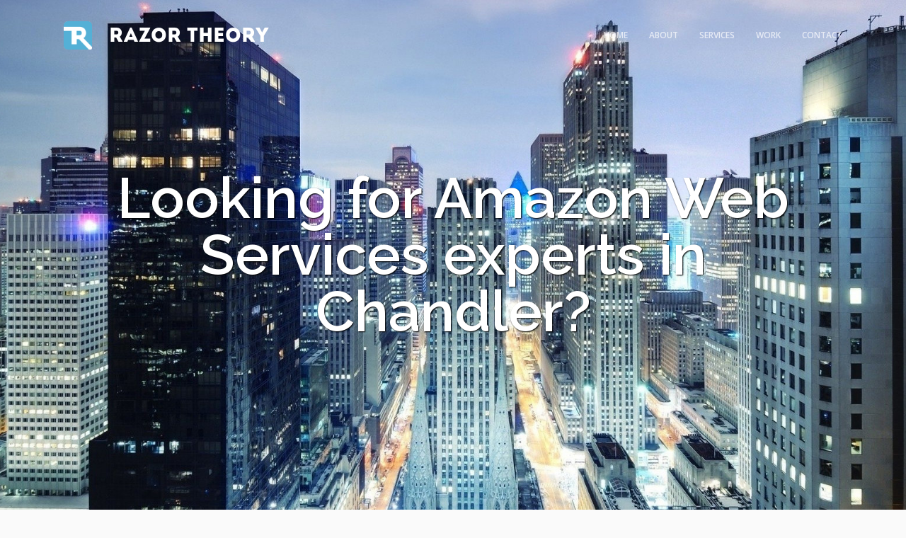

--- FILE ---
content_type: text/html; charset=utf-8
request_url: https://razortheory.com/amazon-web-services-experts-in-chandler/
body_size: 6499
content:


<!doctype html>
<!--[if lt IE 7]> <html class="no-js ie6 oldie" lang="en" prefix="og: http://ogp.me/ns#"> <![endif]-->
<!--[if IE 7]>    <html class="no-js ie7 oldie" lang="en" prefix="og: http://ogp.me/ns#"> <![endif]-->
<!--[if IE 8]>    <html class="no-js ie8 oldie" lang="en" prefix="og: http://ogp.me/ns#"> <![endif]-->
<!--[if gt IE 8]><!--> <html class="no-js" lang="en-US" prefix="og: http://ogp.me/ns#"> <!--<![endif]-->
<head>

    <meta charset="utf-8">
    <meta name="viewport" content="width=device-width, initial-scale=1.0, maximum-scale=1.0, user-scalable=0" />
    <meta http-equiv="Content-Type" content="text/html; charset=UTF-8" />
    
    <meta content="web applications, mobile applications, django, python, angular.js, MVP, startups, big data, javascript, HTML5, CSS3, web design, experts, offshoring." name="keywords">
    <title> Amazon Web Services Development | Chandler </title>

    <!-- Twitter Card data -->
    <meta name="twitter:card" content="summary" />
    <meta name="twitter:title" content="Web & Mobile Apps | Razor Theory "/>
    <meta name="twitter:description" content="Developing web applications using Python and Django. On time and on budget." />
    <meta name="twitter:image" content="//d1bx9b6mvzngv6.cloudfront.net/static/images/logo.jpg" />
    <meta name="twitter:url" content="https://razortheory.com/amazon-web-services-experts-in-chandler/" />


    <!-- Open Graph data -->
    <meta property="og:url" content="https://razortheory.com/amazon-web-services-experts-in-chandler/">
    <meta property="og:image" content="//d1bx9b6mvzngv6.cloudfront.net/static/images/logo_2.jpg">
    <meta property="og:title" content="Web & Mobile Apps | Razor Theory " >
    <meta property="og:description" content="Web & Mobile Apps | Razor Theory "/>

    <!-- FONTS -->
    <link href='//fonts.googleapis.com/css?family=Open+Sans:300,400,800,600|Raleway:300,600,900' rel='stylesheet' type='text/css'>
    <!-- FONTS -->

    <!-- CSS -->
    <link rel="stylesheet" href="https://d1bx9b6mvzngv6.cloudfront.net/static/cache/css/35f95d6cac2a.css" type="text/css" media="all" />

    <!--<link rel='stylesheet' id='jplayer-style-css'  href='//d1bx9b6mvzngv6.cloudfront.net/static/files/jplayer/jplayer.css' type='text/css' media='all' />-->

    
    

    <!-- CSS -->

    <!-- FAVICON -->
    <link rel="shortcut icon" href="//d1bx9b6mvzngv6.cloudfront.net/static/images/favicon.ico"/>
    <!-- FAVICON -->

    <!-- JQUERY LIBRARY & MODERNIZR -->
    <script src="//d1bx9b6mvzngv6.cloudfront.net/static/files/js/jquery-1.9.1.min.js"></script>
    <script src='//d1bx9b6mvzngv6.cloudfront.net/static/files/js/jquery.modernizr.min.js'></script>
    <!-- JQUERY LIBRARY & MODERNIZR -->

    
    <script>
        (function(i,s,o,g,r,a,m){i['GoogleAnalyticsObject']=r;i[r]=i[r]||function(){
        (i[r].q=i[r].q||[]).push(arguments)},i[r].l=1*new Date();a=s.createElement(o),
        m=s.getElementsByTagName(o)[0];a.async=1;a.src=g;m.parentNode.insertBefore(a,m)
        })(window,document,'script','//www.google-analytics.com/analytics.js','ga');

        ga('create', 'UA-53775075-1', 'auto');
        ga('require', 'linkid', 'linkid.js');
        ga('send', 'pageview');
    </script>
    
    


</head>

<body>

<div itemscope itemtype="http://schema.org/Organization">





<!-- PAGE CONTENT -->
<div id="page-content" class="fixed-header">

    
<!-- HEADER -->
<header id="header" class="header-overlay ">
    <div class="header-inner wrapper clearfix">
        <div id="logo" class="left-float">
            <div id="overlay-logo">
                <a itemprop="url" href="/">
                    <link itemprop="logo" href="//d1bx9b6mvzngv6.cloudfront.net/static/images/razor_logo_white.png" />
                    <span class="logotype white-logo white-logo-40"></span>
                    <span itemprop="name" itemprop="brand" class="logo_text">RAZOR THEORY</span>
                </a>
            </div>
            <div id="default-logo">
                <a href="/">
                    <span class="logotype white-logo white-logo-40"></span>
                    <span class="logo_text default" style="color:#262626;">RAZOR THEORY</span>
                </a>
            </div>
        </div>
        <div class="menu right-float clearfix">
            <nav id="main-nav">
                <ul>
                    
                        <li class="current-menu-item"><a href="/#home" class="scroll-to">Home</a></li>
                        <li><a itemprop="url" href="/#about" class="scroll-to">About</a></li>
                        <li><a itemprop="url" href="/#service" class="scroll-to">Services</a></li>
                        <li><a itemprop="url" href="/#works" class="scroll-to">Work</a></li>
                        <li><a itemprop="url" href="/#contact" class="scroll-to">Contact</a></li>
                    
                </ul>
            </nav>
        </div>
    </div> <!-- END .header-inner -->
</header> <!-- END header -->
<!-- HEADER -->    


	<!-- PAGEBODY -->
	<div class="page-body">
        
    <section style="border-bottom: 2px solid #ebebeb;">

        <div id="city" class="horizontalsection text-light parallax-section" style="background:url(https://d1bx9b6mvzngv6.cloudfront.net/static/files/images/sky.jpg)
                                                    center center repeat; background-size: cover; position: relative;">
            <div class="horizontalinner wrapper image-city-large">
                <div class="testimonial-item">
                    <h2 class="image-large-text">
                        Looking for Amazon Web Services experts in Chandler?
                    </h2>
                </div>
            </div>
        </div>

        <div class="wrapper" style="padding: 50px 50px">
                <p class="tech-city-content">
                    <strong>RAZOR THEORY</strong> is fully equipped to deliver exceptional service with attention to detail that
                    most Amazon Web Services experts in Chandler could only dream of offering. While many 
                    startups and software development companies find it difficult to find good Amazon Web Services 
                    experts in Chandler, or even in United States, our team at <strong>RAZOR THEORY</strong> 
                    has some of the best Amazon Web Services experts to deliver software that will be a sure hit with 
                    your customers.<br/>Even though we aren’t based in Chandler our team will make you feel as if we’re working right next door.
                </p>
        </div>

    
        <div style="padding: 50px; border-top: 2px solid #ebebeb">
            <div class="wrapper">

                <div class="section-title">
                    <h2>Curious?</h2>
                    <div class="separator size-small"><span></span></div>
                    <h4 class="subtitle">
                        <span itemprop="description">Here’s how we separate ourselves from the rest</span>
                    </h4>
                </div>
               
                <div class="column-section clearfix">
                    <div class="column one-half">

                        <h4 class="readmore-button">Ultimate proficiency in Amazon Web Services</h4>
                        <p class="column-content">Our team has the expertise in Amazon Web Services that’s second to none. Amazon Web Services is a large scale web platform that offers a number of computing services. Highly affordable, secure and supported by leading IT companies, a cloud features an extensive collection of product any developer can’t do without, from networking to analytics.</p>

                        
                        

                        <h4 class="readmore-button">Personalized service</h4>
                        <p class="column-content">We treat you like you’re our only client. Our team will make sure that every question you
                        have is answered and every concern you have is addressed.</p>

                        <h4 class="readmore-button">Satisfaction guaranteed</h4>
                        <p class="column-content">We guarantee 100% satisfaction. Don’t believe us? Simply view feedback from our many
                        satisfied customers on how <strong>RAZOR THEORY</strong> has helped to create software they can’t stop raving about.</p>

                    </div>
                    <div class="column one-half last-col">

                        
                        

                        <h4 class="readmore-button">Quick and easy communication</h4>
                        <p class="column-content">We can be reached instantly. Fill out our handy <a class="scroll-to" href="#contact">contact form</a> or email us at <a itemprop="email" href="/cdn-cgi/l/email-protection#7119183103100b1e030519141e03085f121e1c">hi@razor<span style="display: none;">no spam please</span>theory.com </a>. You can also call us at +375 17 20 96 774. Or if you’re near our office feel free to drop by and discuss your project. Cup of coffee on us.</p>

                        <h4 class="readmore-button">In house engineering team</h4>
                        <p class="column-content">Unlike other software development firms, we do all of our development in house by our qualified
                        engineering experts for the highest level of quality assurance.</p>

                        <h4 class="readmore-button">Full service solutions</h4>
                        <p class="column-content">We pride ourselves in offering support from the very start to after we have delivered your
                        project, saving you valuable time and costs associated with developing software with
                        multiple firms.</p>
                    </div>
                    </div>

                    <p class="tech-city-content">Great software isn’t bound by geography, and neither should you. If you’re
                        looking for Amazon Web Services experts in Chandler, we can deliver your project on time and on spec.<br/><br/> Great
                        stories begin with hello. Let’s start your story today.
                    </p>

                </div>


               
            </div>
    </section>

    
        

<!-- PORTFOLIO -->
<section id="works">
    <div class="section-inner">

        <div class="wrapper">
            <div class="section-title" style="margin-bottom: 25px;">
                
                    <h2>Amazon Web Services works</h2>
                
                    <div class="separator size-small"><span></span></div>
            </div>
        </div> <!-- END .wrapper -->


    <!-- AJAX AREA -->
    <div id="ajax-portfolio" class="ajax-section">
        <div id="ajax-loader">
            <div class="loader-icon">
                <span class="spinner"></span><span></span>
            </div>
        </div>
        <div class="ajax-content clearfix">
            <!-- THE LOADED CONTENT WILL BE ADDED HERE -->
        </div>
    </div>
    <!-- AJAX AREA -->

    <div class="wrapper">
        <ul id="portfolio-filter" class="filter clearfix" data-related-grid="portfolio-grid">
        
            


        </ul>
        <div id="portfolio-grid" class="masonry portfolio-entries portfolio-spaced clearfix" data-maxitemwidth="400">
            
                


<div class="portfolio-masonry-entry masonry-item web ">
    <div class="entry-thumb portfolio-thumb">
        <div class="imgoverlay text-light">
            <a href="/works/weply/" class=" portfolio-link" data-name="weply">
                <div class="device-frame">
                    
                        
                    
                    
                    <img class="no-frame-cover"
                         src="
                         
                         https://d1bx9b6mvzngv6.cloudfront.net/media/portfolio/weply_preview.png
                         
                         " data-no-retina >
                    
                </div>
                <div class="overlay">
                    <span class="overlaycolor"></span>
                    <div class="overlayinfo">
                        
                            <h6>
                                
                                    Web 
                                
                            </h6>
                        
                    </div>
                </div>
            </a>
        </div>
    </div>

    <div class="entry-intro portfolio-intro">
        <div class="intro-headline portfolio-intro-headline">
            <h5 class="portfolio-name"><a href="portfolio-single-sidebar.html" class="load-content"><strong>Weply</strong></a></h5>
        </div>
    </div>
</div> <!-- END .portfolio-masonry-entry -->

            
                


<div class="portfolio-masonry-entry masonry-item mobileapp web ">
    <div class="entry-thumb portfolio-thumb">
        <div class="imgoverlay text-light">
            <a href="/works/nrs-app/" class=" portfolio-link" data-name="nrs-app">
                <div class="device-frame">
                    
                        
                    
                    
                    <img class="no-frame-cover"
                         src="
                         
                         https://d1bx9b6mvzngv6.cloudfront.net/media/portfolio/placeit_6.png
                         
                         " data-no-retina >
                    
                </div>
                <div class="overlay">
                    <span class="overlaycolor"></span>
                    <div class="overlayinfo">
                        
                            <h6>
                                
                                    Mobile App <br/>
                                
                                    Web 
                                
                            </h6>
                        
                    </div>
                </div>
            </a>
        </div>
    </div>

    <div class="entry-intro portfolio-intro">
        <div class="intro-headline portfolio-intro-headline">
            <h5 class="portfolio-name"><a href="portfolio-single-sidebar.html" class="load-content"><strong>U.K. National Readership Survey</strong></a></h5>
        </div>
    </div>
</div> <!-- END .portfolio-masonry-entry -->

            
                


<div class="portfolio-masonry-entry masonry-item mobileapp web ">
    <div class="entry-thumb portfolio-thumb">
        <div class="imgoverlay text-light">
            <a href="/works/celeb-stalker/" class=" portfolio-link" data-name="celeb-stalker">
                <div class="device-frame">
                    
                        
                            <img src="https://d1bx9b6mvzngv6.cloudfront.net/static/files/images/android-phone-style-cover.png" alt="http://celebstalker.com/ preview screenshot"
                                    data-no-retina >
                        
                    
                    
                    <img class="android-phone-style-cover"
                         src="
                         
                         https://d1bx9b6mvzngv6.cloudfront.net/media/portfolio/139645848528400_d585ebdc32756892.png.569.4x998.2_q85_crop.jpg
                         
                         " data-no-retina >
                    
                </div>
                <div class="overlay">
                    <span class="overlaycolor"></span>
                    <div class="overlayinfo">
                        
                            <h6>
                                
                                    Mobile App <br/>
                                
                                    Web 
                                
                            </h6>
                        
                    </div>
                </div>
            </a>
        </div>
    </div>

    <div class="entry-intro portfolio-intro">
        <div class="intro-headline portfolio-intro-headline">
            <h5 class="portfolio-name"><a href="portfolio-single-sidebar.html" class="load-content"><strong>Celeb Stalker</strong></a></h5>
        </div>
    </div>
</div> <!-- END .portfolio-masonry-entry -->

            
                


<div class="portfolio-masonry-entry masonry-item mobileapp web ">
    <div class="entry-thumb portfolio-thumb">
        <div class="imgoverlay text-light">
            <a href="/works/remoda-app/" class=" portfolio-link" data-name="remoda-app">
                <div class="device-frame">
                    
                        
                            <img src="https://d1bx9b6mvzngv6.cloudfront.net/static/files/images/iphone-style-cover.png" alt="http://remoda.io/ preview screenshot"
                                    data-no-retina >
                        
                    
                    
                    <img class="iphone-style-cover"
                         src="
                         
                         https://d1bx9b6mvzngv6.cloudfront.net/media/portfolio/139753412567504_bb31dd9b766c888d.png.569.4x998.2_q85_crop.jpg
                         
                         " data-no-retina >
                    
                </div>
                <div class="overlay">
                    <span class="overlaycolor"></span>
                    <div class="overlayinfo">
                        
                            <h6>
                                
                                    Mobile App <br/>
                                
                                    Web 
                                
                            </h6>
                        
                    </div>
                </div>
            </a>
        </div>
    </div>

    <div class="entry-intro portfolio-intro">
        <div class="intro-headline portfolio-intro-headline">
            <h5 class="portfolio-name"><a href="portfolio-single-sidebar.html" class="load-content"><strong>Remoda</strong></a></h5>
        </div>
    </div>
</div> <!-- END .portfolio-masonry-entry -->

            
                


<div class="portfolio-masonry-entry masonry-item web ">
    <div class="entry-thumb portfolio-thumb">
        <div class="imgoverlay text-light">
            <a href="/works/thinklab/" class=" portfolio-link" data-name="thinklab">
                <div class="device-frame">
                    
                        
                    
                    
                    <img class="no-frame-cover"
                         src="
                         
                         https://d1bx9b6mvzngv6.cloudfront.net/media/portfolio/thinklab_preview.png
                         
                         " data-no-retina >
                    
                </div>
                <div class="overlay">
                    <span class="overlaycolor"></span>
                    <div class="overlayinfo">
                        
                            <h6>
                                
                                    Web 
                                
                            </h6>
                        
                    </div>
                </div>
            </a>
        </div>
    </div>

    <div class="entry-intro portfolio-intro">
        <div class="intro-headline portfolio-intro-headline">
            <h5 class="portfolio-name"><a href="portfolio-single-sidebar.html" class="load-content"><strong>ThinkLab</strong></a></h5>
        </div>
    </div>
</div> <!-- END .portfolio-masonry-entry -->

            
                


<div class="portfolio-masonry-entry masonry-item design mobileapp web ">
    <div class="entry-thumb portfolio-thumb">
        <div class="imgoverlay text-light">
            <a href="/works/lobstr/" class=" portfolio-link" data-name="lobstr">
                <div class="device-frame">
                    
                        
                    
                    
                    <img class="no-frame-cover"
                         src="
                         
                         https://d1bx9b6mvzngv6.cloudfront.net/media/portfolio/lobstr_preview.png
                         
                         " data-no-retina >
                    
                </div>
                <div class="overlay">
                    <span class="overlaycolor"></span>
                    <div class="overlayinfo">
                        
                            <h6>
                                
                                    Design <br/>
                                
                                    Mobile App <br/>
                                
                                    Web 
                                
                            </h6>
                        
                    </div>
                </div>
            </a>
        </div>
    </div>

    <div class="entry-intro portfolio-intro">
        <div class="intro-headline portfolio-intro-headline">
            <h5 class="portfolio-name"><a href="portfolio-single-sidebar.html" class="load-content"><strong>Lobstr</strong></a></h5>
        </div>
    </div>
</div> <!-- END .portfolio-masonry-entry -->

            
            <!--<div class="portfolio-masonry-entry masonry-item branding">-->
                <!--<div class="entry-thumb portfolio-thumb">-->
                    <!--<div class="imgoverlay text-light">-->
                        <!--<a href="portfolio-single-default.html" class="load-content">-->
                            <!--<img src="//d1bx9b6mvzngv6.cloudfront.net/static/files/uploads/550x350.jpg" alt="SEO IMAGE NAME" />-->
                        <!--<div class="overlay"><span class="overlaycolor"></span><div class="overlayinfo"><h6>Branding</h6></div></div>-->
                        <!--</a>-->
                    <!--</div>-->
                <!--</div>-->
                <!--<div class="entry-intro portfolio-intro">-->
                    <!--<div class="intro-headline portfolio-intro-headline">-->
                        <!--<h5 class="portfolio-name"><a href="portfolio-single-default.html" class="load-content"><strong>Project Name</strong></a></h5>-->
                    <!--</div>-->
                <!--</div>-->
            <!--</div> [> END .portfolio-masonry-entry <]-->
        </div> <!-- END #portfolio-grid -->
    </div> <!-- END .wrapper -->

    <div class="spacer spacer-big"></div>

    </div> <!-- END .section-inner-->
</section> <!-- END SECTION #portfolio-->
<!-- PORTFOLIO -->

    
    

<div id="parallax-video" class="horizontalsection text-light videobg-section"
    data-videofile="//d1bx9b6mvzngv6.cloudfront.net/static/files/uploads/minsk"
    data-videowidth="1280"
    data-videoheight="720"
    data-videoposter="//d1bx9b6mvzngv6.cloudfront.net/static/files/images/minsk-cool.jpg"
    data-videoparallax="true"
    data-videooverlaycolor="#000000"
    data-videooverlayopacity="0.6">
    <div class="horizontalinner wrapper">
        <div class="section-title sr-animation">
            <h2>We Are Ready</h2>
            <div class="separator size-small"><span></span></div>
            <h4 class="subtitle">
                Our in-house <br>
                engineering team is ready for a new challenge.</h4>
        </div>
        <p class="align-center"><a href="#contact" class="scroll-to sr-button sr-button4 medium-button">Contact us</a></p>
    </div>   
</div> <!-- END #parallax-video -->

    <section id="contact" class="no-padding">
    <div class="spacer spacer-big"></div>
    <div class="section-inner">
        <div class="wrapper">
        <div class="section-title">
            <h2>Contact us</h2>
            <div class="separator size-small"><span></span></div>
            <h4 class="subtitle">We’d love to know about your project<br/> and discuss how we could help.</h4>
        </div>
        
        <div class="column-section clearfix contact-us-section">
            <div class="column one-half">
    
    <form id="contact-form" class="checkform" action="." method="post" target="/submit-contact-form/">
    <input type='hidden' name='csrfmiddlewaretoken' value='nbmNgobVpLe7aB2B5SUopUzaYkUJAUNi' />
    <div class="form-row clearfix">
        <label for="id_client_name">Your Name:</label>
        <input id="id_client_name" maxlength="30" name="client_name" type="text" />
        
    </div>

    <div class="form-row clearfix">
        <label for="id_client_email">Email Address:</label>
        <input id="id_client_email" maxlength="75" name="client_email" type="email" />
        
    </div>

    <div class="form-row clearfix">
        <label for="id_project_name">Project Name:</label>
        <input id="id_project_name" maxlength="50" name="project_name" type="text" />
        
    </div>

    <div class="form-row clearfix textbox">
        <label for="id_comments">Comments or Work Thoughts:</label>
        <textarea cols="40" id="id_comments" name="comments" rows="10">
</textarea>
        
    </div>

    <div class="form-row clearfix">
        <label for="id_duration">Expected Duration:</label>
        <select id="id_duration" name="duration">
<option value="" selected="selected">---------</option>
<option value="w">A week or two</option>
<option value="m">Around a month</option>
<option value="mm">Several months</option>
<option value="y">About a year</option>
<option value="o">Long-term (ongoing)</option>
<option value="?">Not sure yet</option>
</select>
        
    </div>

    <div class="form-row clearfix">
        <label for="id_urgency">When Do You Need To Start:</label>
        <select id="id_urgency" name="urgency">
<option value="" selected="selected">---------</option>
<option value="1">ASAP (in one month or less)</option>
<option value="2">Soon (in 1-3 months)</option>
<option value="3">In 3 months or more</option>
</select>
        
    </div>

    <div id="form-note">
        <!--<div class="alert alert-error">-->
            <!--<h6><strong>Error</strong>: Please check your entries!</h6>-->
        <!--</div>-->
    </div>

    <div class="form-row form-submit">
        <input id="send-contact" type="submit" name="submit_form" class="submit" value="Send" />
    </div>
</form>
</div>

            <div class="column one-half last-col">
    <h5 class="readmore-button"><strong>Get in touch</strong></h5>
    <p class="contact-us-text">
        Drop us a line with a brief info and we’ll get back to you asap.<br/>
        Or just send us an email at address below.
        <br/><br/>
        <strong>Lots of great stories begin with a simple "Hi".</strong>
    </p>
    <div class="spacer spacer-small"></div>
    <h5 class="readmore-button"><strong>Projects we love</strong></h5>
    <div style="margin-top: 30px;" class="column-section clearfix">
        <div class="column one-fourth">
            <ul class="list-nostyle">
                <li><i class="fa fa-check rt-color"></i>Smart web apps</li>
                <li><i class="fa fa-check rt-color"></i>Clean web design</li>
                <li><i class="fa fa-check rt-color"></i>Beautiful mobile apps</li>
                <li><i class="fa fa-check rt-color"></i>Startups & new ideas</li>
                <li><i class="fa fa-check rt-color"></i>Cloud-based solutions</li>
            </ul>
        </div>
        <div class="column one-fourth last-col">
            <ul class="list-nostyle">
                <li><i class="fa fa-check rt-color"></i>Django, Python and JS</li>
                <li><i class="fa fa-check rt-color"></i>DLT, blockchain & crypto</li>
                <li><i class="fa fa-check rt-color"></i>Internet of Things (IoT)</li>
                <li><i class="fa fa-check rt-color"></i>High-load & big data</li>
                <li><i class="fa fa-check rt-color"></i>RESTful API development</li>
            </ul>
        </div>
    </div>
    <div class="spacer spacer-small"></div>
    <p>
        <a itemprop="email" href="/cdn-cgi/l/email-protection#1b73725b697a6174696f737e74696235787476">hi@razor<span style="display: none;">no spam please</span>theory.com </a><br>
    </p>
    </div>
</div>

        </div>
        
        </div> <!-- END .wrapper-->
        
        <div class="spacer spacer-big"></div>
    
    </div> <!-- END .section-inner-->
</section>
<!-- CONTACT -->


    <script data-cfasync="false" src="/cdn-cgi/scripts/5c5dd728/cloudflare-static/email-decode.min.js"></script><script>
        $("#city").css("height", $(window).height());
    </script>



        
            <!-- FOOTER -->
<footer>
    <div class="footerinner wrapper align-center text-light">
        <a id="backtotop" href="#" class="sr-button sr-buttonicon small-iconbutton"><i class="fa fa-angle-up"></i></a>
        <div class="copyright">
            <span class="left-float terms-pages">
                <span class="pp-page"><a href="/privacy/">Privacy Policy</a></span>
                <span class="tos-page"><a href="/terms/">Terms of Use</a></span>
            </span>

            <span class="right-float">&copy; 2026 Razor Theory. All Rights Reserved</span>
        </div>


    </div>
</footer>
<!-- FOOTER -->

        
 	</div> <!-- END .page-body -->
	<!-- PAGEBODY -->

</div> <!-- END #page-content -->
<!-- PAGE CONTENT -->


<!-- SCRIPTS -->
<script type="text/javascript" src="https://d1bx9b6mvzngv6.cloudfront.net/static/cache/js/79a5888f5606.js"></script>
    <script type='text/javascript' src='//d1bx9b6mvzngv6.cloudfront.net/static/files/js/jquery.bgvideo.min.js'></script>




<!-- SCRIPTS -->
</div>
<script defer src="https://static.cloudflareinsights.com/beacon.min.js/vcd15cbe7772f49c399c6a5babf22c1241717689176015" integrity="sha512-ZpsOmlRQV6y907TI0dKBHq9Md29nnaEIPlkf84rnaERnq6zvWvPUqr2ft8M1aS28oN72PdrCzSjY4U6VaAw1EQ==" data-cf-beacon='{"version":"2024.11.0","token":"e99cc50770db4768aa70b1bdc315d116","r":1,"server_timing":{"name":{"cfCacheStatus":true,"cfEdge":true,"cfExtPri":true,"cfL4":true,"cfOrigin":true,"cfSpeedBrain":true},"location_startswith":null}}' crossorigin="anonymous"></script>
</body>
</html>
